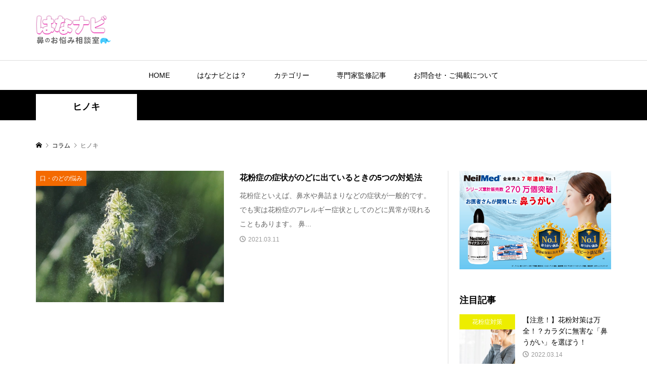

--- FILE ---
content_type: text/html; charset=UTF-8
request_url: https://www.hananavi.jp/tag/%E3%83%92%E3%83%8E%E3%82%AD/
body_size: 11586
content:
<!DOCTYPE html>
<html lang="ja"
	prefix="og: https://ogp.me/ns#" >
<head >
<meta charset="UTF-8">
<meta name="description" content="鼻にまつわる様々な情報をみなさまにお届けする健康情報サイト">
<meta name="viewport" content="width=device-width">
<title>ヒノキ - 鼻のお悩み相談室 ‐ はなナビ -</title>

		<!-- All in One SEO 4.1.6.2 -->
		<meta name="robots" content="max-image-preview:large" />
		<link rel="canonical" href="https://www.hananavi.jp/tag/%E3%83%92%E3%83%8E%E3%82%AD/" />
		<script type="application/ld+json" class="aioseo-schema">
			{"@context":"https:\/\/schema.org","@graph":[{"@type":"WebSite","@id":"https:\/\/www.hananavi.jp\/#website","url":"https:\/\/www.hananavi.jp\/","name":"\u9f3b\u306e\u304a\u60a9\u307f\u76f8\u8ac7\u5ba4 \u2010 \u306f\u306a\u30ca\u30d3 -","description":"\u9f3b\u306b\u307e\u3064\u308f\u308b\u69d8\u3005\u306a\u60c5\u5831\u3092\u307f\u306a\u3055\u307e\u306b\u304a\u5c4a\u3051\u3059\u308b\u5065\u5eb7\u60c5\u5831\u30b5\u30a4\u30c8","inLanguage":"ja","publisher":{"@id":"https:\/\/www.hananavi.jp\/#organization"}},{"@type":"Organization","@id":"https:\/\/www.hananavi.jp\/#organization","name":"\u306f\u306a\u30ca\u30d3 - \u9f3b\u306e\u304a\u60a9\u307f\u76f8\u8ac7\u5ba4","url":"https:\/\/www.hananavi.jp\/"},{"@type":"BreadcrumbList","@id":"https:\/\/www.hananavi.jp\/tag\/%E3%83%92%E3%83%8E%E3%82%AD\/#breadcrumblist","itemListElement":[{"@type":"ListItem","@id":"https:\/\/www.hananavi.jp\/#listItem","position":1,"item":{"@type":"WebPage","@id":"https:\/\/www.hananavi.jp\/","name":"\u30db\u30fc\u30e0","description":"\u9f3b\u306b\u307e\u3064\u308f\u308b\u69d8\u3005\u306a\u60c5\u5831\u3092\u307f\u306a\u3055\u307e\u306b\u304a\u5c4a\u3051\u3059\u308b\u5065\u5eb7\u60c5\u5831\u30b5\u30a4\u30c8","url":"https:\/\/www.hananavi.jp\/"},"nextItem":"https:\/\/www.hananavi.jp\/tag\/%e3%83%92%e3%83%8e%e3%82%ad\/#listItem"},{"@type":"ListItem","@id":"https:\/\/www.hananavi.jp\/tag\/%e3%83%92%e3%83%8e%e3%82%ad\/#listItem","position":2,"item":{"@type":"WebPage","@id":"https:\/\/www.hananavi.jp\/tag\/%e3%83%92%e3%83%8e%e3%82%ad\/","name":"\u30d2\u30ce\u30ad","url":"https:\/\/www.hananavi.jp\/tag\/%e3%83%92%e3%83%8e%e3%82%ad\/"},"previousItem":"https:\/\/www.hananavi.jp\/#listItem"}]},{"@type":"CollectionPage","@id":"https:\/\/www.hananavi.jp\/tag\/%E3%83%92%E3%83%8E%E3%82%AD\/#collectionpage","url":"https:\/\/www.hananavi.jp\/tag\/%E3%83%92%E3%83%8E%E3%82%AD\/","name":"\u30d2\u30ce\u30ad - \u9f3b\u306e\u304a\u60a9\u307f\u76f8\u8ac7\u5ba4 \u2010 \u306f\u306a\u30ca\u30d3 -","inLanguage":"ja","isPartOf":{"@id":"https:\/\/www.hananavi.jp\/#website"},"breadcrumb":{"@id":"https:\/\/www.hananavi.jp\/tag\/%E3%83%92%E3%83%8E%E3%82%AD\/#breadcrumblist"}}]}
		</script>
		<!-- All in One SEO -->

<link rel="alternate" type="application/rss+xml" title="鼻のお悩み相談室 ‐ はなナビ - &raquo; ヒノキ タグのフィード" href="https://www.hananavi.jp/tag/%e3%83%92%e3%83%8e%e3%82%ad/feed/" />
<style id='wp-img-auto-sizes-contain-inline-css' type='text/css'>
img:is([sizes=auto i],[sizes^="auto," i]){contain-intrinsic-size:3000px 1500px}
/*# sourceURL=wp-img-auto-sizes-contain-inline-css */
</style>
<style id='wp-block-library-inline-css' type='text/css'>
:root{--wp-block-synced-color:#7a00df;--wp-block-synced-color--rgb:122,0,223;--wp-bound-block-color:var(--wp-block-synced-color);--wp-editor-canvas-background:#ddd;--wp-admin-theme-color:#007cba;--wp-admin-theme-color--rgb:0,124,186;--wp-admin-theme-color-darker-10:#006ba1;--wp-admin-theme-color-darker-10--rgb:0,107,160.5;--wp-admin-theme-color-darker-20:#005a87;--wp-admin-theme-color-darker-20--rgb:0,90,135;--wp-admin-border-width-focus:2px}@media (min-resolution:192dpi){:root{--wp-admin-border-width-focus:1.5px}}.wp-element-button{cursor:pointer}:root .has-very-light-gray-background-color{background-color:#eee}:root .has-very-dark-gray-background-color{background-color:#313131}:root .has-very-light-gray-color{color:#eee}:root .has-very-dark-gray-color{color:#313131}:root .has-vivid-green-cyan-to-vivid-cyan-blue-gradient-background{background:linear-gradient(135deg,#00d084,#0693e3)}:root .has-purple-crush-gradient-background{background:linear-gradient(135deg,#34e2e4,#4721fb 50%,#ab1dfe)}:root .has-hazy-dawn-gradient-background{background:linear-gradient(135deg,#faaca8,#dad0ec)}:root .has-subdued-olive-gradient-background{background:linear-gradient(135deg,#fafae1,#67a671)}:root .has-atomic-cream-gradient-background{background:linear-gradient(135deg,#fdd79a,#004a59)}:root .has-nightshade-gradient-background{background:linear-gradient(135deg,#330968,#31cdcf)}:root .has-midnight-gradient-background{background:linear-gradient(135deg,#020381,#2874fc)}:root{--wp--preset--font-size--normal:16px;--wp--preset--font-size--huge:42px}.has-regular-font-size{font-size:1em}.has-larger-font-size{font-size:2.625em}.has-normal-font-size{font-size:var(--wp--preset--font-size--normal)}.has-huge-font-size{font-size:var(--wp--preset--font-size--huge)}.has-text-align-center{text-align:center}.has-text-align-left{text-align:left}.has-text-align-right{text-align:right}.has-fit-text{white-space:nowrap!important}#end-resizable-editor-section{display:none}.aligncenter{clear:both}.items-justified-left{justify-content:flex-start}.items-justified-center{justify-content:center}.items-justified-right{justify-content:flex-end}.items-justified-space-between{justify-content:space-between}.screen-reader-text{border:0;clip-path:inset(50%);height:1px;margin:-1px;overflow:hidden;padding:0;position:absolute;width:1px;word-wrap:normal!important}.screen-reader-text:focus{background-color:#ddd;clip-path:none;color:#444;display:block;font-size:1em;height:auto;left:5px;line-height:normal;padding:15px 23px 14px;text-decoration:none;top:5px;width:auto;z-index:100000}html :where(.has-border-color){border-style:solid}html :where([style*=border-top-color]){border-top-style:solid}html :where([style*=border-right-color]){border-right-style:solid}html :where([style*=border-bottom-color]){border-bottom-style:solid}html :where([style*=border-left-color]){border-left-style:solid}html :where([style*=border-width]){border-style:solid}html :where([style*=border-top-width]){border-top-style:solid}html :where([style*=border-right-width]){border-right-style:solid}html :where([style*=border-bottom-width]){border-bottom-style:solid}html :where([style*=border-left-width]){border-left-style:solid}html :where(img[class*=wp-image-]){height:auto;max-width:100%}:where(figure){margin:0 0 1em}html :where(.is-position-sticky){--wp-admin--admin-bar--position-offset:var(--wp-admin--admin-bar--height,0px)}@media screen and (max-width:600px){html :where(.is-position-sticky){--wp-admin--admin-bar--position-offset:0px}}

/*# sourceURL=wp-block-library-inline-css */
</style><style id='global-styles-inline-css' type='text/css'>
:root{--wp--preset--aspect-ratio--square: 1;--wp--preset--aspect-ratio--4-3: 4/3;--wp--preset--aspect-ratio--3-4: 3/4;--wp--preset--aspect-ratio--3-2: 3/2;--wp--preset--aspect-ratio--2-3: 2/3;--wp--preset--aspect-ratio--16-9: 16/9;--wp--preset--aspect-ratio--9-16: 9/16;--wp--preset--color--black: #000000;--wp--preset--color--cyan-bluish-gray: #abb8c3;--wp--preset--color--white: #ffffff;--wp--preset--color--pale-pink: #f78da7;--wp--preset--color--vivid-red: #cf2e2e;--wp--preset--color--luminous-vivid-orange: #ff6900;--wp--preset--color--luminous-vivid-amber: #fcb900;--wp--preset--color--light-green-cyan: #7bdcb5;--wp--preset--color--vivid-green-cyan: #00d084;--wp--preset--color--pale-cyan-blue: #8ed1fc;--wp--preset--color--vivid-cyan-blue: #0693e3;--wp--preset--color--vivid-purple: #9b51e0;--wp--preset--gradient--vivid-cyan-blue-to-vivid-purple: linear-gradient(135deg,rgb(6,147,227) 0%,rgb(155,81,224) 100%);--wp--preset--gradient--light-green-cyan-to-vivid-green-cyan: linear-gradient(135deg,rgb(122,220,180) 0%,rgb(0,208,130) 100%);--wp--preset--gradient--luminous-vivid-amber-to-luminous-vivid-orange: linear-gradient(135deg,rgb(252,185,0) 0%,rgb(255,105,0) 100%);--wp--preset--gradient--luminous-vivid-orange-to-vivid-red: linear-gradient(135deg,rgb(255,105,0) 0%,rgb(207,46,46) 100%);--wp--preset--gradient--very-light-gray-to-cyan-bluish-gray: linear-gradient(135deg,rgb(238,238,238) 0%,rgb(169,184,195) 100%);--wp--preset--gradient--cool-to-warm-spectrum: linear-gradient(135deg,rgb(74,234,220) 0%,rgb(151,120,209) 20%,rgb(207,42,186) 40%,rgb(238,44,130) 60%,rgb(251,105,98) 80%,rgb(254,248,76) 100%);--wp--preset--gradient--blush-light-purple: linear-gradient(135deg,rgb(255,206,236) 0%,rgb(152,150,240) 100%);--wp--preset--gradient--blush-bordeaux: linear-gradient(135deg,rgb(254,205,165) 0%,rgb(254,45,45) 50%,rgb(107,0,62) 100%);--wp--preset--gradient--luminous-dusk: linear-gradient(135deg,rgb(255,203,112) 0%,rgb(199,81,192) 50%,rgb(65,88,208) 100%);--wp--preset--gradient--pale-ocean: linear-gradient(135deg,rgb(255,245,203) 0%,rgb(182,227,212) 50%,rgb(51,167,181) 100%);--wp--preset--gradient--electric-grass: linear-gradient(135deg,rgb(202,248,128) 0%,rgb(113,206,126) 100%);--wp--preset--gradient--midnight: linear-gradient(135deg,rgb(2,3,129) 0%,rgb(40,116,252) 100%);--wp--preset--font-size--small: 13px;--wp--preset--font-size--medium: 20px;--wp--preset--font-size--large: 36px;--wp--preset--font-size--x-large: 42px;--wp--preset--spacing--20: 0.44rem;--wp--preset--spacing--30: 0.67rem;--wp--preset--spacing--40: 1rem;--wp--preset--spacing--50: 1.5rem;--wp--preset--spacing--60: 2.25rem;--wp--preset--spacing--70: 3.38rem;--wp--preset--spacing--80: 5.06rem;--wp--preset--shadow--natural: 6px 6px 9px rgba(0, 0, 0, 0.2);--wp--preset--shadow--deep: 12px 12px 50px rgba(0, 0, 0, 0.4);--wp--preset--shadow--sharp: 6px 6px 0px rgba(0, 0, 0, 0.2);--wp--preset--shadow--outlined: 6px 6px 0px -3px rgb(255, 255, 255), 6px 6px rgb(0, 0, 0);--wp--preset--shadow--crisp: 6px 6px 0px rgb(0, 0, 0);}:where(.is-layout-flex){gap: 0.5em;}:where(.is-layout-grid){gap: 0.5em;}body .is-layout-flex{display: flex;}.is-layout-flex{flex-wrap: wrap;align-items: center;}.is-layout-flex > :is(*, div){margin: 0;}body .is-layout-grid{display: grid;}.is-layout-grid > :is(*, div){margin: 0;}:where(.wp-block-columns.is-layout-flex){gap: 2em;}:where(.wp-block-columns.is-layout-grid){gap: 2em;}:where(.wp-block-post-template.is-layout-flex){gap: 1.25em;}:where(.wp-block-post-template.is-layout-grid){gap: 1.25em;}.has-black-color{color: var(--wp--preset--color--black) !important;}.has-cyan-bluish-gray-color{color: var(--wp--preset--color--cyan-bluish-gray) !important;}.has-white-color{color: var(--wp--preset--color--white) !important;}.has-pale-pink-color{color: var(--wp--preset--color--pale-pink) !important;}.has-vivid-red-color{color: var(--wp--preset--color--vivid-red) !important;}.has-luminous-vivid-orange-color{color: var(--wp--preset--color--luminous-vivid-orange) !important;}.has-luminous-vivid-amber-color{color: var(--wp--preset--color--luminous-vivid-amber) !important;}.has-light-green-cyan-color{color: var(--wp--preset--color--light-green-cyan) !important;}.has-vivid-green-cyan-color{color: var(--wp--preset--color--vivid-green-cyan) !important;}.has-pale-cyan-blue-color{color: var(--wp--preset--color--pale-cyan-blue) !important;}.has-vivid-cyan-blue-color{color: var(--wp--preset--color--vivid-cyan-blue) !important;}.has-vivid-purple-color{color: var(--wp--preset--color--vivid-purple) !important;}.has-black-background-color{background-color: var(--wp--preset--color--black) !important;}.has-cyan-bluish-gray-background-color{background-color: var(--wp--preset--color--cyan-bluish-gray) !important;}.has-white-background-color{background-color: var(--wp--preset--color--white) !important;}.has-pale-pink-background-color{background-color: var(--wp--preset--color--pale-pink) !important;}.has-vivid-red-background-color{background-color: var(--wp--preset--color--vivid-red) !important;}.has-luminous-vivid-orange-background-color{background-color: var(--wp--preset--color--luminous-vivid-orange) !important;}.has-luminous-vivid-amber-background-color{background-color: var(--wp--preset--color--luminous-vivid-amber) !important;}.has-light-green-cyan-background-color{background-color: var(--wp--preset--color--light-green-cyan) !important;}.has-vivid-green-cyan-background-color{background-color: var(--wp--preset--color--vivid-green-cyan) !important;}.has-pale-cyan-blue-background-color{background-color: var(--wp--preset--color--pale-cyan-blue) !important;}.has-vivid-cyan-blue-background-color{background-color: var(--wp--preset--color--vivid-cyan-blue) !important;}.has-vivid-purple-background-color{background-color: var(--wp--preset--color--vivid-purple) !important;}.has-black-border-color{border-color: var(--wp--preset--color--black) !important;}.has-cyan-bluish-gray-border-color{border-color: var(--wp--preset--color--cyan-bluish-gray) !important;}.has-white-border-color{border-color: var(--wp--preset--color--white) !important;}.has-pale-pink-border-color{border-color: var(--wp--preset--color--pale-pink) !important;}.has-vivid-red-border-color{border-color: var(--wp--preset--color--vivid-red) !important;}.has-luminous-vivid-orange-border-color{border-color: var(--wp--preset--color--luminous-vivid-orange) !important;}.has-luminous-vivid-amber-border-color{border-color: var(--wp--preset--color--luminous-vivid-amber) !important;}.has-light-green-cyan-border-color{border-color: var(--wp--preset--color--light-green-cyan) !important;}.has-vivid-green-cyan-border-color{border-color: var(--wp--preset--color--vivid-green-cyan) !important;}.has-pale-cyan-blue-border-color{border-color: var(--wp--preset--color--pale-cyan-blue) !important;}.has-vivid-cyan-blue-border-color{border-color: var(--wp--preset--color--vivid-cyan-blue) !important;}.has-vivid-purple-border-color{border-color: var(--wp--preset--color--vivid-purple) !important;}.has-vivid-cyan-blue-to-vivid-purple-gradient-background{background: var(--wp--preset--gradient--vivid-cyan-blue-to-vivid-purple) !important;}.has-light-green-cyan-to-vivid-green-cyan-gradient-background{background: var(--wp--preset--gradient--light-green-cyan-to-vivid-green-cyan) !important;}.has-luminous-vivid-amber-to-luminous-vivid-orange-gradient-background{background: var(--wp--preset--gradient--luminous-vivid-amber-to-luminous-vivid-orange) !important;}.has-luminous-vivid-orange-to-vivid-red-gradient-background{background: var(--wp--preset--gradient--luminous-vivid-orange-to-vivid-red) !important;}.has-very-light-gray-to-cyan-bluish-gray-gradient-background{background: var(--wp--preset--gradient--very-light-gray-to-cyan-bluish-gray) !important;}.has-cool-to-warm-spectrum-gradient-background{background: var(--wp--preset--gradient--cool-to-warm-spectrum) !important;}.has-blush-light-purple-gradient-background{background: var(--wp--preset--gradient--blush-light-purple) !important;}.has-blush-bordeaux-gradient-background{background: var(--wp--preset--gradient--blush-bordeaux) !important;}.has-luminous-dusk-gradient-background{background: var(--wp--preset--gradient--luminous-dusk) !important;}.has-pale-ocean-gradient-background{background: var(--wp--preset--gradient--pale-ocean) !important;}.has-electric-grass-gradient-background{background: var(--wp--preset--gradient--electric-grass) !important;}.has-midnight-gradient-background{background: var(--wp--preset--gradient--midnight) !important;}.has-small-font-size{font-size: var(--wp--preset--font-size--small) !important;}.has-medium-font-size{font-size: var(--wp--preset--font-size--medium) !important;}.has-large-font-size{font-size: var(--wp--preset--font-size--large) !important;}.has-x-large-font-size{font-size: var(--wp--preset--font-size--x-large) !important;}
/*# sourceURL=global-styles-inline-css */
</style>

<style id='classic-theme-styles-inline-css' type='text/css'>
/*! This file is auto-generated */
.wp-block-button__link{color:#fff;background-color:#32373c;border-radius:9999px;box-shadow:none;text-decoration:none;padding:calc(.667em + 2px) calc(1.333em + 2px);font-size:1.125em}.wp-block-file__button{background:#32373c;color:#fff;text-decoration:none}
/*# sourceURL=/wp-includes/css/classic-themes.min.css */
</style>
<link rel='stylesheet' id='rumble-style-css' href='https://www.hananavi.jp/wordpress/wp-content/themes/rumble/style.css?ver=1.5.1' type='text/css' media='all' />
<link rel='stylesheet' id='rumble-responsive-css' href='https://www.hananavi.jp/wordpress/wp-content/themes/rumble/responsive.css?ver=1.5.1' type='text/css' media='all' />
<script type="text/javascript" src="https://www.hananavi.jp/wordpress/wp-includes/js/jquery/jquery.min.js?ver=3.7.1" id="jquery-core-js"></script>
<script type="text/javascript" src="https://www.hananavi.jp/wordpress/wp-includes/js/jquery/jquery-migrate.min.js?ver=3.4.1" id="jquery-migrate-js"></script>
<link rel="https://api.w.org/" href="https://www.hananavi.jp/wp-json/" /><link rel="alternate" title="JSON" type="application/json" href="https://www.hananavi.jp/wp-json/wp/v2/tags/35" /><link rel="EditURI" type="application/rsd+xml" title="RSD" href="https://www.hananavi.jp/wordpress/xmlrpc.php?rsd" />
<meta name="generator" content="WordPress 6.9" />
<!-- Favicon Rotator -->
<link rel="shortcut icon" href="https://www.hananavi.jp/wordpress/wp-content/uploads/2022/02/favicon.png" />
<link rel="apple-touch-icon-precomposed" href="https://www.hananavi.jp/wordpress/wp-content/uploads/2022/02/favicon-1.png" />
<!-- End Favicon Rotator -->
<style>
.p-tabbar__item.is-active, .p-tabbar__item.is-active a, .p-index-carousel .slick-arrow:hover { color: #000000; }
.p-copyright, .p-tabbar, .p-headline, .p-cb__item-archive-link__button, .p-page-links a:hover, .p-page-links > span, .p-pager__item a:hover, .p-pager__item .current, .p-entry__next-page__link:hover, .p-widget .searchform::after, .p-widget-search .p-widget-search__submit, .p-widget-list__item-rank, .c-comment__form-submit:hover, c-comment__password-protected, .slick-arrow, .c-pw__btn--register, .c-pw__btn { background-color: #000000; }
.p-page-links a:hover, .p-page-links > span, .p-pager__item a:hover, .p-pager__item .current, .p-author-archive .p-headline, .p-cb__item-header { border-color: #000000; }
.c-comment__tab-item.is-active a, .c-comment__tab-item a:hover, .c-comment__tab-item.is-active p { background-color: rgba(0, 0, 0, 0.7); }
.c-comment__tab-item.is-active a:after, .c-comment__tab-item.is-active p:after { border-top-color: rgba(0, 0, 0, 0.7); }
.p-author__box, .p-entry-news__header, .p-page-links a, .p-pager__item a, .p-pager__item span { background-color: #f7f7f7; }
.p-entry__body a, .custom-html-widget a { color: #000000; }
.p-megamenu__bg, .p-global-nav .sub-menu, .p-megamenu__bg .p-float-native-ad-label__small { background-color: #004e5e; }
.p-megamenu a, .p-global-nav .sub-menu a { color: #ffffff !important; }
.p-megamenu a:hover, .p-megamenu li.is-active > a, .p-global-nav .sub-menu a:hover, .p-global-nav .sub-menu .current-menu-item > a { background-color: #999999; color: #ffffff !important; }
.p-megamenu > ul, .p-global-nav > li.menu-item-has-children > .sub-menu { border-color: #999999; }
.p-native-ad-label, .p-float-native-ad-label, .p-float-native-ad-label__small, .p-article__native-ad-label { background-color: #999999; color: #ffffff; font-size: 11px; }
.cat-item-1 > a, .cat-item-1 .toggle-children, .p-global-nav > li.menu-term-id-1:hover > a, .p-global-nav > li.menu-term-id-1.current-menu-item > a { color: #ff66e8; }
.p-megamenu-term-id-1 a:hover, .p-megamenu-term-id-1 .p-megamenu__current a, .p-megamenu-term-id-1 li.is-active > a, .p-global-nav li.menu-term-id-1 > .sub-menu > li > a:hover, .p-global-nav li.menu-term-id-1 > .sub-menu > .current-menu-item > a { background-color: #ff66e8; }
.p-category-item--1 { background-color: #ff66e8 !important; }
.p-megamenu-term-id-1 > ul, .p-global-nav > li.menu-term-id-1 > .sub-menu { border-color: #ff66e8; }
.cat-item-8 > a, .cat-item-8 .toggle-children, .p-global-nav > li.menu-term-id-8:hover > a, .p-global-nav > li.menu-term-id-8.current-menu-item > a { color: #f46a00; }
.p-megamenu-term-id-8 a:hover, .p-megamenu-term-id-8 .p-megamenu__current a, .p-megamenu-term-id-8 li.is-active > a, .p-global-nav li.menu-term-id-8 > .sub-menu > li > a:hover, .p-global-nav li.menu-term-id-8 > .sub-menu > .current-menu-item > a { background-color: #f46a00; }
.p-category-item--8 { background-color: #f46a00 !important; }
.p-megamenu-term-id-8 > ul, .p-global-nav > li.menu-term-id-8 > .sub-menu { border-color: #f46a00; }
.cat-item-9 > a, .cat-item-9 .toggle-children, .p-global-nav > li.menu-term-id-9:hover > a, .p-global-nav > li.menu-term-id-9.current-menu-item > a { color: #00e1ff; }
.p-megamenu-term-id-9 a:hover, .p-megamenu-term-id-9 .p-megamenu__current a, .p-megamenu-term-id-9 li.is-active > a, .p-global-nav li.menu-term-id-9 > .sub-menu > li > a:hover, .p-global-nav li.menu-term-id-9 > .sub-menu > .current-menu-item > a { background-color: #00e1ff; }
.p-category-item--9 { background-color: #00e1ff !important; }
.p-megamenu-term-id-9 > ul, .p-global-nav > li.menu-term-id-9 > .sub-menu { border-color: #00e1ff; }
.cat-item-10 > a, .cat-item-10 .toggle-children, .p-global-nav > li.menu-term-id-10:hover > a, .p-global-nav > li.menu-term-id-10.current-menu-item > a { color: #dd0000; }
.p-megamenu-term-id-10 a:hover, .p-megamenu-term-id-10 .p-megamenu__current a, .p-megamenu-term-id-10 li.is-active > a, .p-global-nav li.menu-term-id-10 > .sub-menu > li > a:hover, .p-global-nav li.menu-term-id-10 > .sub-menu > .current-menu-item > a { background-color: #dd0000; }
.p-category-item--10 { background-color: #dd0000 !important; }
.p-megamenu-term-id-10 > ul, .p-global-nav > li.menu-term-id-10 > .sub-menu { border-color: #dd0000; }
.cat-item-11 > a, .cat-item-11 .toggle-children, .p-global-nav > li.menu-term-id-11:hover > a, .p-global-nav > li.menu-term-id-11.current-menu-item > a { color: #eded00; }
.p-megamenu-term-id-11 a:hover, .p-megamenu-term-id-11 .p-megamenu__current a, .p-megamenu-term-id-11 li.is-active > a, .p-global-nav li.menu-term-id-11 > .sub-menu > li > a:hover, .p-global-nav li.menu-term-id-11 > .sub-menu > .current-menu-item > a { background-color: #eded00; }
.p-category-item--11 { background-color: #eded00 !important; }
.p-megamenu-term-id-11 > ul, .p-global-nav > li.menu-term-id-11 > .sub-menu { border-color: #eded00; }
.cat-item-12 > a, .cat-item-12 .toggle-children, .p-global-nav > li.menu-term-id-12:hover > a, .p-global-nav > li.menu-term-id-12.current-menu-item > a { color: #7406e2; }
.p-megamenu-term-id-12 a:hover, .p-megamenu-term-id-12 .p-megamenu__current a, .p-megamenu-term-id-12 li.is-active > a, .p-global-nav li.menu-term-id-12 > .sub-menu > li > a:hover, .p-global-nav li.menu-term-id-12 > .sub-menu > .current-menu-item > a { background-color: #7406e2; }
.p-category-item--12 { background-color: #7406e2 !important; }
.p-megamenu-term-id-12 > ul, .p-global-nav > li.menu-term-id-12 > .sub-menu { border-color: #7406e2; }
.cat-item-13 > a, .cat-item-13 .toggle-children, .p-global-nav > li.menu-term-id-13:hover > a, .p-global-nav > li.menu-term-id-13.current-menu-item > a { color: #00cc17; }
.p-megamenu-term-id-13 a:hover, .p-megamenu-term-id-13 .p-megamenu__current a, .p-megamenu-term-id-13 li.is-active > a, .p-global-nav li.menu-term-id-13 > .sub-menu > li > a:hover, .p-global-nav li.menu-term-id-13 > .sub-menu > .current-menu-item > a { background-color: #00cc17; }
.p-category-item--13 { background-color: #00cc17 !important; }
.p-megamenu-term-id-13 > ul, .p-global-nav > li.menu-term-id-13 > .sub-menu { border-color: #00cc17; }
.cat-item-115 > a, .cat-item-115 .toggle-children, .p-global-nav > li.menu-term-id-115:hover > a, .p-global-nav > li.menu-term-id-115.current-menu-item > a { color: #fce300; }
.p-megamenu-term-id-115 a:hover, .p-megamenu-term-id-115 .p-megamenu__current a, .p-megamenu-term-id-115 li.is-active > a, .p-global-nav li.menu-term-id-115 > .sub-menu > li > a:hover, .p-global-nav li.menu-term-id-115 > .sub-menu > .current-menu-item > a { background-color: #fce300; }
.p-category-item--115 { background-color: #fce300 !important; }
.p-megamenu-term-id-115 > ul, .p-global-nav > li.menu-term-id-115 > .sub-menu { border-color: #fce300; }
.cat-item-116 > a, .cat-item-116 .toggle-children, .p-global-nav > li.menu-term-id-116:hover > a, .p-global-nav > li.menu-term-id-116.current-menu-item > a { color: #0a0a0a; }
.p-megamenu-term-id-116 a:hover, .p-megamenu-term-id-116 .p-megamenu__current a, .p-megamenu-term-id-116 li.is-active > a, .p-global-nav li.menu-term-id-116 > .sub-menu > li > a:hover, .p-global-nav li.menu-term-id-116 > .sub-menu > .current-menu-item > a { background-color: #0a0a0a; }
.p-category-item--116 { background-color: #0a0a0a !important; }
.p-megamenu-term-id-116 > ul, .p-global-nav > li.menu-term-id-116 > .sub-menu { border-color: #0a0a0a; }
body { font-family: Verdana, "Hiragino Kaku Gothic ProN", "ヒラギノ角ゴ ProN W3", "メイリオ", Meiryo, sans-serif; }
.p-logo, .p-entry__title, .p-headline, .p-page-header__title, .p-index-slider__item-catch, .p-widget__title, .p-cb__item-headline {
font-family: Segoe UI, "Hiragino Kaku Gothic ProN", "ヒラギノ角ゴ ProN W3", "メイリオ", Meiryo, sans-serif;
}
.c-load--type1 { border: 3px solid rgba(153, 153, 153, 0.2); border-top-color: #000000; }
.p-hover-effect--type1:hover img { -webkit-transform: scale(1.2) rotate(2deg); transform: scale(1.2) rotate(2deg); }
.p-hover-effect--type2 img { margin-left: -8px; }
.p-hover-effect--type2:hover img { margin-left: 8px; }
.p-hover-effect--type2:hover .p-hover-effect__image { background: #000000; }
.p-hover-effect--type2:hover img { opacity: 0.5 }
.p-hover-effect--type3:hover .p-hover-effect__image { background: #000000; }
.p-hover-effect--type3:hover img { opacity: 0.5; }
.p-entry__title { font-size: 24px; }
.p-entry__title, .p-article__title { color: #000000 }
.p-entry__body { font-size: 16px; }
.p-entry__body, .p-author__desc, .p-blog-archive__item-excerpt { color: #666666; }
.p-entry-news__title { font-size: 24px; }
.p-entry-news__title, .p-article-news__title { color: #000000 }
.p-entry-news__body { color: #666666; font-size: 16px; }
body.l-header__fix .is-header-fixed .l-header__bar { background: rgba(224, 211, 208, 0.6); }
.l-header a, .p-global-nav > li > a { color: #000000; }
.p-logo__header--text a { font-size: 32px; }
.p-logo__footer--text a { font-size: 32px; }
@media only screen and (max-width: 991px) {
	.l-header__bar--mobile { background-color: rgba(224, 211, 208, 0.6); }
	.p-logo__header--mobile.p-logo__header--text a { font-size: 24px; }
	.p-global-nav { background-color: rgba(0,78,94, 0.6); }
	.p-global-nav a, .p-global-nav .sub-menu a, .p-global-nav .menu-item-has-children > a > span::before { color: #ffffff !important; }
	.p-logo__footer--mobile.p-logo__footer--text a { font-size: 24px; }
	.p-entry__title { font-size: 18px; }
	.p-entry__body { font-size: 14px; }
	.p-entry-news__title { font-size: 18px; }
	.p-entry-news__body { font-size: 14px; }
}
</style>

<!-- Global site tag (gtag.js) - Google Analytics -->
<script async src="https://www.googletagmanager.com/gtag/js?id=G-F5Q5T96JCH"></script>
<script>
  window.dataLayer = window.dataLayer || [];
  function gtag(){dataLayer.push(arguments);}
  gtag('js', new Date());

  gtag('config', 'G-F5Q5T96JCH');
</script>

<!-- Global site tag (gtag.js) - Google Analytics ifnx220214 -->
<script async src="https://www.googletagmanager.com/gtag/js?id=G-V7S32J26Q2"></script>
<script>
  window.dataLayer = window.dataLayer || [];
  function gtag(){dataLayer.push(arguments);}
  gtag('js', new Date());

  gtag('config', 'G-V7S32J26Q2');
</script>	
	
</head>
<body class="archive tag tag-35 wp-theme-rumble is-responsive l-header__fix l-header__fix--mobile">
<div id="site_loader_overlay">
	<div id="site_loader_animation" class="c-load--type1">
			</div>
</div>
<div id="site_wrap">
	<header id="js-header" class="l-header">
		<div class="p-header__logo--mobile l-header__bar--mobile">
			<div class="p-logo p-logo__header--mobile p-logo__header--retina">
				<a href="https://www.hananavi.jp/"><img src="https://www.hananavi.jp/wordpress/wp-content/uploads/2022/02/hananabi_logo_06-300x117-1.png" alt="鼻のお悩み相談室 ‐ はなナビ &#8211;" width="150"></a>
			</div>
			<a href="#" id="js-menu-button" class="p-menu-button c-menu-button"></a>
		</div>
		<div class="p-header__logo">
			<div class="l-inner">
				<h1 class="p-logo p-logo__header p-logo__header--retina">
					<a href="https://www.hananavi.jp/"><img src="https://www.hananavi.jp/wordpress/wp-content/uploads/2022/02/hananabi_logo_06-300x117-1.png" alt="鼻のお悩み相談室 ‐ はなナビ &#8211;" width="150"></a>
				</h1>
			</div>
		</div>
<nav class="p-header__gnav l-header__bar"><ul id="js-global-nav" class="l-inner p-global-nav u-clearfix"><li id="menu-item-13" class="menu-item menu-item-type-custom menu-item-object-custom menu-item-13"><a href="http://www.hananavi.jp/wordpress/">HOME<span></span></a></li>
<li id="menu-item-930" class="menu-item menu-item-type-post_type menu-item-object-page menu-item-930"><a href="https://www.hananavi.jp/about/">はなナビとは？<span></span></a></li>
<li id="menu-item-926" class="menu-item menu-item-type-taxonomy menu-item-object-category menu-item-has-children menu-item-926 menu-term-id-8 menu-megamenu"><a href="https://www.hananavi.jp/category/throat/">カテゴリー<span></span></a>
<ul class="sub-menu">
	<li id="menu-item-921" class="menu-item menu-item-type-taxonomy menu-item-object-category menu-item-921"><a href="https://www.hananavi.jp/category/trend/">トレンド<span></span></a></li>
	<li id="menu-item-922" class="menu-item menu-item-type-taxonomy menu-item-object-category menu-item-922"><a href="https://www.hananavi.jp/category/trouble/">鼻の悩み<span></span></a></li>
	<li id="menu-item-923" class="menu-item menu-item-type-taxonomy menu-item-object-category menu-item-923"><a href="https://www.hananavi.jp/category/steps/">風邪・ウイルス対策<span></span></a></li>
	<li id="menu-item-924" class="menu-item menu-item-type-taxonomy menu-item-object-category menu-item-924"><a href="https://www.hananavi.jp/category/hay-fever/">花粉症対策<span></span></a></li>
	<li id="menu-item-932" class="menu-item menu-item-type-taxonomy menu-item-object-category menu-item-932"><a href="https://www.hananavi.jp/category/care/">鼻のケア<span></span></a></li>
	<li id="menu-item-933" class="menu-item menu-item-type-taxonomy menu-item-object-category menu-item-933"><a href="https://www.hananavi.jp/category/throat/">口・のどの悩み<span></span></a></li>
	<li id="menu-item-936" class="menu-item menu-item-type-taxonomy menu-item-object-category menu-item-936"><a href="https://www.hananavi.jp/category/kids/">子ども<span></span></a></li>
	<li id="menu-item-935" class="menu-item menu-item-type-taxonomy menu-item-object-category menu-item-935"><a href="https://www.hananavi.jp/category/other/">その他<span></span></a></li>
</ul>
</li>
<li id="menu-item-925" class="menu-item menu-item-type-taxonomy menu-item-object-category menu-item-925 menu-term-id-10"><a href="https://www.hananavi.jp/category/expert/">専門家監修記事<span></span></a></li>
<li id="menu-item-1004" class="menu-item menu-item-type-post_type menu-item-object-page menu-item-1004"><a href="https://www.hananavi.jp/contact/">お問合せ・ご掲載について<span></span></a></li>
</ul></nav>
		<div id="p-megamenu--926" class="p-megamenu p-megamenu--type2 p-megamenu-parent-category p-megamenu-term-id-8">
			<ul class="l-inner p-megamenu__bg">
				<li><a class="p-hover-effect--type1" href="https://www.hananavi.jp/category/trend/"><div class="p-megamenu__image p-hover-effect__image js-object-fit-cover"><img src="https://www.hananavi.jp/wordpress/wp-content/uploads/2021/03/hananavi36_04-600x427.jpg" alt=""></div>トレンド</a></li>
				<li><a class="p-hover-effect--type1" href="https://www.hananavi.jp/category/trouble/"><div class="p-megamenu__image p-hover-effect__image js-object-fit-cover"><img src="https://www.hananavi.jp/wordpress/wp-content/uploads/2021/04/pixta_36802915_M-600x600.jpg" alt=""></div>鼻の悩み</a></li>
				<li><a class="p-hover-effect--type1" href="https://www.hananavi.jp/category/steps/"><div class="p-megamenu__image p-hover-effect__image js-object-fit-cover"><img src="https://www.hananavi.jp/wordpress/wp-content/uploads/2021/04/AdobeStock_330330867-600x600.jpeg" alt=""></div>風邪・ウイルス対策</a></li>
				<li><a class="p-hover-effect--type1" href="https://www.hananavi.jp/category/hay-fever/"><div class="p-megamenu__image p-hover-effect__image js-object-fit-cover"><img src="https://www.hananavi.jp/wordpress/wp-content/uploads/2021/04/AdobeStock_417502883-600x600.jpeg" alt=""></div>花粉症対策</a></li>
				<li><a class="p-hover-effect--type1" href="https://www.hananavi.jp/category/care/"><div class="p-megamenu__image p-hover-effect__image js-object-fit-cover"><img src="https://www.hananavi.jp/wordpress/wp-content/uploads/2021/04/AdobeStock_353216763-600x600.jpeg" alt=""></div>鼻のケア</a></li>
				<li class="p-megamenu__last-row"><a class="p-hover-effect--type1" href="https://www.hananavi.jp/category/throat/"><div class="p-megamenu__image p-hover-effect__image js-object-fit-cover"><img src="https://www.hananavi.jp/wordpress/wp-content/uploads/2022/02/pixta_22774814_M-600x600.jpg" alt=""></div>口・のどの悩み</a></li>
				<li class="p-megamenu__last-row"><a class="p-hover-effect--type1" href="https://www.hananavi.jp/category/kids/"><div class="p-megamenu__image p-hover-effect__image js-object-fit-cover"><img src="https://www.hananavi.jp/wordpress/wp-content/uploads/2021/03/hananavi34_04-600x427.jpg" alt=""></div>子ども</a></li>
				<li class="p-megamenu__last-row"><a class="p-hover-effect--type1" href="https://www.hananavi.jp/category/other/"><div class="p-megamenu__image p-hover-effect__image js-object-fit-cover"><img src="https://www.hananavi.jp/wordpress/wp-content/uploads/2021/03/hananavi07_02-600x408.jpg" alt=""></div>その他</a></li>
			</ul>
		</div>
	</header>
<main class="l-main">
	<div class="p-header-band">
		<ul class="p-header-band__inner l-inner u-clearfix">
			<li class="p-header-band__item is-active"><span>ヒノキ</span></li>

		</ul>
	</div>
	<div class="p-breadcrumb c-breadcrumb">
		<ul class="p-breadcrumb__inner c-breadcrumb__inner l-inner" itemscope itemtype="http://schema.org/BreadcrumbList">
			<li class="p-breadcrumb__item c-breadcrumb__item p-breadcrumb__item--home c-breadcrumb__item--home" itemprop="itemListElement" itemscope itemtype="http://schema.org/ListItem">
				<a href="https://www.hananavi.jp/" itemprop="item"><span itemprop="name">HOME</span></a>
				<meta itemprop="position" content="1" />
			</li>

			<li class="p-breadcrumb__item c-breadcrumb__item" itemprop="itemListElement" itemscope itemtype="http://schema.org/ListItem">
				<a href="https://www.hananavi.jp/column/" itemprop="item">
					<span itemprop="name">コラム</span>
				</a>
				<meta itemprop="position" content="2" />
			</li>
			<li class="p-breadcrumb__item c-breadcrumb__item">
				<span itemprop="name">ヒノキ</span>
			</li>
		</ul>
	</div>
	<div class="l-inner l-2columns l-2columns-a l-layout-type2">
		<div class="l-primary">
			<div class="p-blog-archive u-clearfix">
				<article class="p-blog-archive__item u-clearfix">
					<a class="p-hover-effect--type1" href="https://www.hananavi.jp/kahunsyou_nodo/">
						<div class="p-blog-archive__item-thumbnail p-hover-effect__image js-object-fit-cover">
							<div class="p-blog-archive__item-thumbnail_inner">
								<img width="600" height="420" src="https://www.hananavi.jp/wordpress/wp-content/uploads/2021/03/hananavi26‗01-600x420.jpg" class="attachment-size2 size-size2 wp-post-image" alt="" decoding="async" fetchpriority="high" />
								<div class="p-float-category"><span class="p-category-item--8" data-url="https://www.hananavi.jp/category/throat/">口・のどの悩み</span></div>
							</div>
						</div>
						<div class="p-blog-archive__item-info">
							<h2 class="p-blog-archive__item-title p-article__title">花粉症の症状がのどに出ているときの5つの対処法</h2>
							<p class="p-blog-archive__item-excerpt u-hidden-xs">花粉症といえば、鼻水や鼻詰まりなどの症状が一般的です。でも実は花粉症のアレルギー症状としてのどに異常が現れることもあります。 鼻...</p>
							<p class="p-blog-archive__item-meta p-article__meta"><time class="p-article__date" datetime="2021-03-11">2021.03.11</time></p>
						</div>
					</a>
				</article>
			</div>
		</div>
		<aside class="p-sidebar p-sidebar-a l-secondary">
			<div class="p-sidebar__inner l-secondary__inner">
<div class="p-widget tcdw_ad_widget" id="tcdw_ad_widget-2">
<a href="https://www.neilmed.jp/lp/" target="_blank"><img src="https://www.hananavi.jp/wordpress/wp-content/uploads/2022/03/LP遷移画像.jpg" alt=""></a>
</div>
<div class="p-widget styled_post_list1_widget" id="styled_post_list1_widget-2">
<h2 class="p-widget__title">注目記事</h2>
<ul class="p-widget-list p-widget-list__type2">
	<li class="p-widget-list__item u-clearfix">
		<a class="p-hover-effect--type1" href="https://www.hananavi.jp/benzalkonium-chloride/">
			<div class="p-widget-list__item-thumbnail p-hover-effect__image js-object-fit-cover"><img width="300" height="300" src="https://www.hananavi.jp/wordpress/wp-content/uploads/2022/03/pixta_54332563_M-300x300.jpg" class="attachment-size1 size-size1 wp-post-image" alt="" decoding="async" loading="lazy" /><div class="p-float-category"><span class="p-category-item--11" data-url="https://www.hananavi.jp/category/hay-fever/">花粉症対策</span></div></div>
			<div class="p-widget-list__item-info">
				<h3 class="p-widget-list__item-title p-article__title">【注意！】花粉対策は万全！？カラダに無害な「鼻うがい」を選ぼう！</h3>
				<p class="p-widget-list__item-meta p-article__meta"><time class="p-widget-list__item-date p-article__date" datetime="2022-03-14">2022.03.14</time></p>
			</div>
		</a>
	</li>
	<li class="p-widget-list__item u-clearfix">
		<a class="p-hover-effect--type1" href="https://www.hananavi.jp/ikushimahiroshi-donquixote/">
			<div class="p-widget-list__item-thumbnail p-hover-effect__image js-object-fit-cover"><img width="300" height="300" src="https://www.hananavi.jp/wordpress/wp-content/uploads/2022/03/サイナスリンス×ドン・キホーテ-2-300x300.png" class="attachment-size1 size-size1 wp-post-image" alt="サイナスリンス×ドン・キホーテ" decoding="async" loading="lazy" /><div class="p-float-category"><span class="p-category-item--10" data-url="https://www.hananavi.jp/category/expert/">専門家監修</span></div></div>
			<div class="p-widget-list__item-info">
				<h3 class="p-widget-list__item-title p-article__title">アナウンサー生島ヒロシ氏がドン・キホーテと鼻うがい「サイナスリンス」...</h3>
				<p class="p-widget-list__item-meta p-article__meta"><time class="p-widget-list__item-date p-article__date" datetime="2022-03-14">2022.03.14</time></p>
			</div>
		</a>
	</li>
	<li class="p-widget-list__item u-clearfix">
		<a class="p-hover-effect--type1" href="https://www.hananavi.jp/omicron-measures/">
			<div class="p-widget-list__item-thumbnail p-hover-effect__image js-object-fit-cover"><img width="300" height="300" src="https://www.hananavi.jp/wordpress/wp-content/uploads/2022/03/pixta_41208393_M-300x300.jpg" class="attachment-size1 size-size1 wp-post-image" alt="鼻うがいをする女性" decoding="async" loading="lazy" /><div class="p-float-category"><span class="p-category-item--12" data-url="https://www.hananavi.jp/category/steps/">風邪・ウイルス対策</span></div></div>
			<div class="p-widget-list__item-info">
				<h3 class="p-widget-list__item-title p-article__title">オミクロン対策に！【鼻うがい】でコロナ陽性者の重症化・死亡率が1/8に！</h3>
				<p class="p-widget-list__item-meta p-article__meta"><time class="p-widget-list__item-date p-article__date" datetime="2022-03-14">2022.03.14</time></p>
			</div>
		</a>
	</li>
</ul>
</div>
<div class="p-widget styled_post_list1_widget" id="styled_post_list1_widget-3">
<h2 class="p-widget__title">特集記事</h2>
<ul class="p-widget-list p-widget-list__type1">
	<li class="p-widget-list__item u-clearfix">
		<a class="p-hover-effect--type1" href="https://www.hananavi.jp/omicron-measures/">
			<div class="p-widget-list__item-thumbnail p-hover-effect__image js-object-fit-cover"><img width="600" height="420" src="https://www.hananavi.jp/wordpress/wp-content/uploads/2022/03/pixta_41208393_M-600x420.jpg" class="attachment-size2 size-size2 wp-post-image" alt="鼻うがいをする女性" decoding="async" loading="lazy" /><div class="p-float-category"><span class="p-category-item--12" data-url="https://www.hananavi.jp/category/steps/">風邪・ウイルス対策</span></div></div>
			<div class="p-widget-list__item-info">
				<h3 class="p-widget-list__item-title p-article__title">オミクロン対策に！【鼻うがい】でコロナ陽性者の重症化・死亡率が1/8に！</h3>
				<p class="p-widget-list__item-meta p-article__meta"><time class="p-widget-list__item-date p-article__date" datetime="2022-03-14">2022.03.14</time></p>
			</div>
		</a>
	</li>
</ul>
</div>
<div class="p-widget styled_post_list1_widget" id="styled_post_list1_widget-4">
<h2 class="p-widget__title">おすすめ記事</h2>
<ul class="p-widget-list p-widget-list__type3">
	<li class="p-widget-list__item">
		<a href="https://www.hananavi.jp/benzalkonium-chloride/">
			<h3 class="p-widget-list__item-title p-article__title">【注意！】花粉対策は万全！？カラダに無害な「鼻うがい」を選ぼう！</h3>
		</a>
		<p class="p-widget-list__item-meta p-article__meta"><time class="p-widget-list__item-date p-article__date" datetime="2022-03-14">2022.03.14</time></p>
	</li>
	<li class="p-widget-list__item">
		<a href="https://www.hananavi.jp/ikushimahiroshi-donquixote/">
			<h3 class="p-widget-list__item-title p-article__title">アナウンサー生島ヒロシ氏がドン・キホーテと鼻うがい「サイナスリンス」でコラボ！？</h3>
		</a>
		<p class="p-widget-list__item-meta p-article__meta"><time class="p-widget-list__item-date p-article__date" datetime="2022-03-14">2022.03.14</time></p>
	</li>
	<li class="p-widget-list__item">
		<a href="https://www.hananavi.jp/omicron-measures/">
			<h3 class="p-widget-list__item-title p-article__title">オミクロン対策に！【鼻うがい】でコロナ陽性者の重症化・死亡率が1/8に！</h3>
		</a>
		<p class="p-widget-list__item-meta p-article__meta"><time class="p-widget-list__item-date p-article__date" datetime="2022-03-14">2022.03.14</time></p>
	</li>
</ul>
</div>
<div class="p-widget tcdw_archive_list_widget" id="tcdw_archive_list_widget-2">
<h2 class="p-widget__title">月を選択</h2>
		<div class="p-dropdown">
			<div class="p-dropdown__title">月を選択</div>
			<ul class="p-dropdown__list">
					<li><a href='https://www.hananavi.jp/2022/03/'>2022年3月</a></li>
	<li><a href='https://www.hananavi.jp/2021/12/'>2021年12月</a></li>
	<li><a href='https://www.hananavi.jp/2021/11/'>2021年11月</a></li>
	<li><a href='https://www.hananavi.jp/2021/10/'>2021年10月</a></li>
	<li><a href='https://www.hananavi.jp/2021/09/'>2021年9月</a></li>
	<li><a href='https://www.hananavi.jp/2021/08/'>2021年8月</a></li>
	<li><a href='https://www.hananavi.jp/2021/07/'>2021年7月</a></li>
	<li><a href='https://www.hananavi.jp/2021/06/'>2021年6月</a></li>
	<li><a href='https://www.hananavi.jp/2021/05/'>2021年5月</a></li>
	<li><a href='https://www.hananavi.jp/2021/04/'>2021年4月</a></li>
	<li><a href='https://www.hananavi.jp/2021/03/'>2021年3月</a></li>
			</ul>
		</div>
</div>
<div class="p-widget widget_tag_cloud" id="tag_cloud-2">
<h2 class="p-widget__title">人気のタグ</h2>
<div class="tagcloud"><a href="https://www.hananavi.jp/tag/eat/" class="tag-cloud-link tag-link-14 tag-link-position-1" style="font-size: 8pt;" aria-label="EAT (2個の項目)">EAT</a>
<a href="https://www.hananavi.jp/tag/%e3%81%86%e3%81%8c%e3%81%84/" class="tag-cloud-link tag-link-22 tag-link-position-2" style="font-size: 9.25373134328pt;" aria-label="うがい (3個の項目)">うがい</a>
<a href="https://www.hananavi.jp/tag/%e3%81%8a%e9%a2%a8%e5%91%82/" class="tag-cloud-link tag-link-23 tag-link-position-3" style="font-size: 8pt;" aria-label="お風呂 (2個の項目)">お風呂</a>
<a href="https://www.hananavi.jp/tag/%e3%82%84%e3%82%8a%e6%96%b9/" class="tag-cloud-link tag-link-41 tag-link-position-4" style="font-size: 11.1343283582pt;" aria-label="やり方 (5個の項目)">やり方</a>
<a href="https://www.hananavi.jp/tag/%e3%82%a2%e3%83%ac%e3%83%ab%e3%82%ae%e3%83%bc/" class="tag-cloud-link tag-link-17 tag-link-position-5" style="font-size: 12.9104477612pt;" aria-label="アレルギー (8個の項目)">アレルギー</a>
<a href="https://www.hananavi.jp/tag/%e3%82%a2%e3%83%ac%e3%83%ab%e3%82%ae%e3%83%bc%e6%80%a7%e9%bc%bb%e7%82%8e/" class="tag-cloud-link tag-link-18 tag-link-position-6" style="font-size: 9.25373134328pt;" aria-label="アレルギー性鼻炎 (3個の項目)">アレルギー性鼻炎</a>
<a href="https://www.hananavi.jp/tag/%e3%82%a4%e3%83%b3%e3%83%95%e3%83%ab%e3%82%a8%e3%83%b3%e3%82%b6/" class="tag-cloud-link tag-link-20 tag-link-position-7" style="font-size: 14.2686567164pt;" aria-label="インフルエンザ (11個の項目)">インフルエンザ</a>
<a href="https://www.hananavi.jp/tag/%e3%82%a6%e3%82%a4%e3%83%ab%e3%82%b9/" class="tag-cloud-link tag-link-21 tag-link-position-8" style="font-size: 15.5223880597pt;" aria-label="ウイルス (15個の項目)">ウイルス</a>
<a href="https://www.hananavi.jp/tag/%e3%82%b3%e3%83%ad%e3%83%8a/" class="tag-cloud-link tag-link-25 tag-link-position-9" style="font-size: 8pt;" aria-label="コロナ (2個の項目)">コロナ</a>
<a href="https://www.hananavi.jp/tag/%e3%82%bb%e3%83%ab%e3%83%95%e3%82%b1%e3%82%a2/" class="tag-cloud-link tag-link-32 tag-link-position-10" style="font-size: 18.7611940299pt;" aria-label="セルフケア (31個の項目)">セルフケア</a>
<a href="https://www.hananavi.jp/tag/%e3%83%9d%e3%83%aa%e3%83%bc%e3%83%97/" class="tag-cloud-link tag-link-38 tag-link-position-11" style="font-size: 9.25373134328pt;" aria-label="ポリープ (3個の項目)">ポリープ</a>
<a href="https://www.hananavi.jp/tag/%e3%83%9e%e3%82%b9%e3%82%af/" class="tag-cloud-link tag-link-39 tag-link-position-12" style="font-size: 10.2985074627pt;" aria-label="マスク (4個の項目)">マスク</a>
<a href="https://www.hananavi.jp/tag/%e4%b8%8a%e5%92%bd%e9%a0%ad/" class="tag-cloud-link tag-link-43 tag-link-position-13" style="font-size: 13.8507462687pt;" aria-label="上咽頭 (10個の項目)">上咽頭</a>
<a href="https://www.hananavi.jp/tag/%e4%b8%8a%e5%92%bd%e9%a0%ad%e7%82%8e/" class="tag-cloud-link tag-link-44 tag-link-position-14" style="font-size: 13.8507462687pt;" aria-label="上咽頭炎 (10個の項目)">上咽頭炎</a>
<a href="https://www.hananavi.jp/tag/%e4%ba%88%e9%98%b2/" class="tag-cloud-link tag-link-46 tag-link-position-15" style="font-size: 15.5223880597pt;" aria-label="予防 (15個の項目)">予防</a>
<a href="https://www.hananavi.jp/tag/%e4%bf%9d%e6%b9%bf/" class="tag-cloud-link tag-link-47 tag-link-position-16" style="font-size: 8pt;" aria-label="保湿 (2個の項目)">保湿</a>
<a href="https://www.hananavi.jp/tag/%e5%85%8d%e7%96%ab/" class="tag-cloud-link tag-link-48 tag-link-position-17" style="font-size: 10.2985074627pt;" aria-label="免疫 (4個の項目)">免疫</a>
<a href="https://www.hananavi.jp/tag/%e5%89%af%e9%bc%bb%e8%85%94%e7%82%8e/" class="tag-cloud-link tag-link-50 tag-link-position-18" style="font-size: 15.5223880597pt;" aria-label="副鼻腔炎 (15個の項目)">副鼻腔炎</a>
<a href="https://www.hananavi.jp/tag/%e5%8a%a0%e6%b9%bf/" class="tag-cloud-link tag-link-51 tag-link-position-19" style="font-size: 10.2985074627pt;" aria-label="加湿 (4個の項目)">加湿</a>
<a href="https://www.hananavi.jp/tag/%e5%8c%82%e3%81%84/" class="tag-cloud-link tag-link-52 tag-link-position-20" style="font-size: 9.25373134328pt;" aria-label="匂い (3個の項目)">匂い</a>
<a href="https://www.hananavi.jp/tag/%e5%8f%a3%e5%91%bc%e5%90%b8/" class="tag-cloud-link tag-link-56 tag-link-position-21" style="font-size: 10.2985074627pt;" aria-label="口呼吸 (4個の項目)">口呼吸</a>
<a href="https://www.hananavi.jp/tag/%e5%8f%a3%e8%87%ad/" class="tag-cloud-link tag-link-57 tag-link-position-22" style="font-size: 8pt;" aria-label="口臭 (2個の項目)">口臭</a>
<a href="https://www.hananavi.jp/tag/%e5%ad%90%e3%81%a9%e3%82%82/" class="tag-cloud-link tag-link-60 tag-link-position-23" style="font-size: 8pt;" aria-label="子ども (2個の項目)">子ども</a>
<a href="https://www.hananavi.jp/tag/%e5%af%be%e5%87%a6%e6%b3%95/" class="tag-cloud-link tag-link-62 tag-link-position-24" style="font-size: 14.5820895522pt;" aria-label="対処法 (12個の項目)">対処法</a>
<a href="https://www.hananavi.jp/tag/%e5%be%8c%e9%bc%bb%e6%bc%8f/" class="tag-cloud-link tag-link-63 tag-link-position-25" style="font-size: 13.8507462687pt;" aria-label="後鼻漏 (10個の項目)">後鼻漏</a>
<a href="https://www.hananavi.jp/tag/%e6%80%a5%e6%80%a7%e5%89%af%e9%bc%bb%e8%85%94%e7%82%8e/" class="tag-cloud-link tag-link-64 tag-link-position-26" style="font-size: 11.1343283582pt;" aria-label="急性副鼻腔炎 (5個の項目)">急性副鼻腔炎</a>
<a href="https://www.hananavi.jp/tag/%e6%85%a2%e6%80%a7%e5%89%af%e9%bc%bb%e8%85%94%e7%82%8e/" class="tag-cloud-link tag-link-70 tag-link-position-27" style="font-size: 12.3880597015pt;" aria-label="慢性副鼻腔炎 (7個の項目)">慢性副鼻腔炎</a>
<a href="https://www.hananavi.jp/tag/%e6%89%8b%e6%b4%97%e3%81%84/" class="tag-cloud-link tag-link-73 tag-link-position-28" style="font-size: 11.8656716418pt;" aria-label="手洗い (6個の項目)">手洗い</a>
<a href="https://www.hananavi.jp/tag/%e6%8f%9b%e6%b0%97/" class="tag-cloud-link tag-link-75 tag-link-position-29" style="font-size: 10.2985074627pt;" aria-label="換気 (4個の項目)">換気</a>
<a href="https://www.hananavi.jp/tag/%e6%96%b0%e5%9e%8b%e3%82%b3%e3%83%ad%e3%83%8a%e3%82%a6%e3%82%a4%e3%83%ab%e3%82%b9/" class="tag-cloud-link tag-link-76 tag-link-position-30" style="font-size: 12.3880597015pt;" aria-label="新型コロナウイルス (7個の項目)">新型コロナウイルス</a>
<a href="https://www.hananavi.jp/tag/%e6%ad%af%e5%91%a8%e7%97%85/" class="tag-cloud-link tag-link-77 tag-link-position-31" style="font-size: 9.25373134328pt;" aria-label="歯周病 (3個の項目)">歯周病</a>
<a href="https://www.hananavi.jp/tag/%e6%b6%88%e6%af%92/" class="tag-cloud-link tag-link-83 tag-link-position-32" style="font-size: 10.2985074627pt;" aria-label="消毒 (4個の項目)">消毒</a>
<a href="https://www.hananavi.jp/tag/%e7%82%8e%e7%97%87/" class="tag-cloud-link tag-link-84 tag-link-position-33" style="font-size: 9.25373134328pt;" aria-label="炎症 (3個の項目)">炎症</a>
<a href="https://www.hananavi.jp/tag/%e7%97%9b%e3%81%8f%e3%81%aa%e3%81%84/" class="tag-cloud-link tag-link-87 tag-link-position-34" style="font-size: 15.8358208955pt;" aria-label="痛くない (16個の項目)">痛くない</a>
<a href="https://www.hananavi.jp/tag/%e7%9d%a1%e7%9c%a0/" class="tag-cloud-link tag-link-89 tag-link-position-35" style="font-size: 9.25373134328pt;" aria-label="睡眠 (3個の項目)">睡眠</a>
<a href="https://www.hananavi.jp/tag/%e8%8a%b1%e7%b2%89/" class="tag-cloud-link tag-link-95 tag-link-position-36" style="font-size: 11.1343283582pt;" aria-label="花粉 (5個の項目)">花粉</a>
<a href="https://www.hananavi.jp/tag/%e8%8a%b1%e7%b2%89%e7%97%87/" class="tag-cloud-link tag-link-96 tag-link-position-37" style="font-size: 16.5671641791pt;" aria-label="花粉症 (19個の項目)">花粉症</a>
<a href="https://www.hananavi.jp/tag/%e8%99%ab%e6%ad%af/" class="tag-cloud-link tag-link-98 tag-link-position-38" style="font-size: 9.25373134328pt;" aria-label="虫歯 (3個の項目)">虫歯</a>
<a href="https://www.hananavi.jp/tag/%e9%99%a4%e8%8f%8c/" class="tag-cloud-link tag-link-102 tag-link-position-39" style="font-size: 9.25373134328pt;" aria-label="除菌 (3個の項目)">除菌</a>
<a href="https://www.hananavi.jp/tag/%e9%a2%a8%e9%82%aa/" class="tag-cloud-link tag-link-104 tag-link-position-40" style="font-size: 16.5671641791pt;" aria-label="風邪 (19個の項目)">風邪</a>
<a href="https://www.hananavi.jp/tag/%e9%bc%bb%e3%81%86%e3%81%8c%e3%81%84/" class="tag-cloud-link tag-link-107 tag-link-position-41" style="font-size: 22pt;" aria-label="鼻うがい (65個の項目)">鼻うがい</a>
<a href="https://www.hananavi.jp/tag/%e9%bc%bb%e5%91%bc%e5%90%b8/" class="tag-cloud-link tag-link-109 tag-link-position-42" style="font-size: 11.1343283582pt;" aria-label="鼻呼吸 (5個の項目)">鼻呼吸</a>
<a href="https://www.hananavi.jp/tag/%e9%bc%bb%e6%b0%b4/" class="tag-cloud-link tag-link-110 tag-link-position-43" style="font-size: 10.2985074627pt;" aria-label="鼻水 (4個の項目)">鼻水</a>
<a href="https://www.hananavi.jp/tag/%e9%bc%bb%e6%b4%97%e6%b5%84/" class="tag-cloud-link tag-link-111 tag-link-position-44" style="font-size: 19.0746268657pt;" aria-label="鼻洗浄 (34個の項目)">鼻洗浄</a>
<a href="https://www.hananavi.jp/tag/%e9%bc%bb%e8%a9%b0%e3%81%be%e3%82%8a/" class="tag-cloud-link tag-link-113 tag-link-position-45" style="font-size: 11.8656716418pt;" aria-label="鼻詰まり (6個の項目)">鼻詰まり</a></div>
</div>
<div class="p-widget widget_text" id="text-3">
<h2 class="p-widget__title">PICK UP 医療機関</h2>
			<div class="textwidget"><p><!--↓↓↓↓↓↓ここから--></p>
<table class="side_link">
<tbody>
<tr>
<th rowspan="3"><img decoding="async" src="https://www.hananavi.jp/wordpress/wp-content/uploads/2022/03/pixta_70857071_L-1-300x300.png" alt=""/></th>
<td><a href="https://hoc.ne.jp/" target="_blank">施設名：堀田修クリニック</a></td>
</tr>
<tr>
<td><a href="https://goo.gl/maps/cdAyDqSzg4mYo9gW9" target="_blank">〒984-0013 宮城県仙台市若林区六丁の目南町2番39号</a></td>
</tr>
<tr>
<td><a href="tel:022-390-6033">TEL：022-390-6033</a></td>
</tr>
</tbody>
</table>
<p><!--↑↑↑↑↑↑ここまで--></p>
<p><!--↓↓↓↓↓↓ここから--></p>
<table class="side_link">
<tbody>
<tr>
<th rowspan="3"><img decoding="async" src="https://www.hananavi.jp/wordpress/wp-content/uploads/2022/03/pixta_70857071_L-1-300x300.png" alt=""/></th>
<td><a href="https://mirai-iryou.com/" target="_blank">施設名：みらいクリニック</a></td>
</tr>
<tr>
<td><a href="https://goo.gl/maps/cUPo2uVmpPUC41yJ9" target="_blank">〒812-0013 福岡県福岡市博多区博多駅東１丁目１３−31 13 駅東サンシティビル6F</a></td>
</tr>
<tr>
<td><a href="tel:092-415-2153">TEL：092-415-2153</a></td>
</tr>
</tbody>
</table>
<p><!--↑↑↑↑↑↑ここまで--></p>
<style>
table.side_link th {
    width: 35%;
    vertical-align: middle;
}
	table.side_link th img{
		width:100%;
	}
table.side_link td {
    width: 65%;
    vertical-align: middle;
    padding-bottom: 4px;
}
table.side_link {
    border-bottom: 1px solid #ccc;
    margin-bottom: 16px;
}
</style>
</div>
		</div>
			</div>
		</aside>
	</div>
</main>
	<footer class="l-footer">
		<div class="p-footer__logo">
			<div class="l-inner p-footer__logo__inner">
				<div class="p-logo p-logo__footer p-logo__footer--retina">
					<a href="https://www.hananavi.jp/"><img src="https://www.hananavi.jp/wordpress/wp-content/uploads/2022/02/hananabi_logo_06-300x117-1.png" alt="鼻のお悩み相談室 ‐ はなナビ &#8211;" width="150"></a>
				</div>
				<div class="p-logo p-logo__footer--mobile p-logo__footer--retina">
					<a href="https://www.hananavi.jp/"><img src="https://www.hananavi.jp/wordpress/wp-content/uploads/2022/02/hananabi_logo_06-300x117-1.png" alt="鼻のお悩み相談室 ‐ はなナビ &#8211;" width="150"></a>
				</div>
			</div>
		</div>
		<div class="p-copyright">
			<div class="l-inner">
				<p>Copyright &copy;<span class="u-hidden-xs"> 2026</span> 鼻のお悩み相談室 ‐ はなナビ &#8211;. All Rights Reserved.</p>
			</div>
		</div>
		<div id="js-pagetop" class="p-pagetop"><a href="#"></a></div>
	</footer>
</div><script type="speculationrules">
{"prefetch":[{"source":"document","where":{"and":[{"href_matches":"/*"},{"not":{"href_matches":["/wordpress/wp-*.php","/wordpress/wp-admin/*","/wordpress/wp-content/uploads/*","/wordpress/wp-content/*","/wordpress/wp-content/plugins/*","/wordpress/wp-content/themes/rumble/*","/*\\?(.+)"]}},{"not":{"selector_matches":"a[rel~=\"nofollow\"]"}},{"not":{"selector_matches":".no-prefetch, .no-prefetch a"}}]},"eagerness":"conservative"}]}
</script>
<script type="text/javascript" src="https://www.hananavi.jp/wordpress/wp-content/themes/rumble/js/functions.js?ver=1.5.1" id="rumble-script-js"></script>
<script type="text/javascript" src="https://www.hananavi.jp/wordpress/wp-content/themes/rumble/js/header-fix.js?ver=1.5.1" id="rumble-header-fix-js"></script>
<script>
jQuery(function($){

	var initialized = false;
	var initialize = function(){
		if (initialized) return;
		initialized = true;

		$(document).trigger('js-initialized');
		$(window).trigger('resize').trigger('scroll');
	};

	$(window).load(function() {
		setTimeout(initialize, 800);
		$('#site_loader_animation:not(:hidden, :animated)').delay(600).fadeOut(400);
		$('#site_loader_overlay:not(:hidden, :animated)').delay(900).fadeOut(800);
	});
	setTimeout(function(){
		setTimeout(initialize, 800);
		$('#site_loader_animation:not(:hidden, :animated)').delay(600).fadeOut(400);
		$('#site_loader_overlay:not(:hidden, :animated)').delay(900).fadeOut(800);
	}, 3000);

});
</script>
</body>
</html>
